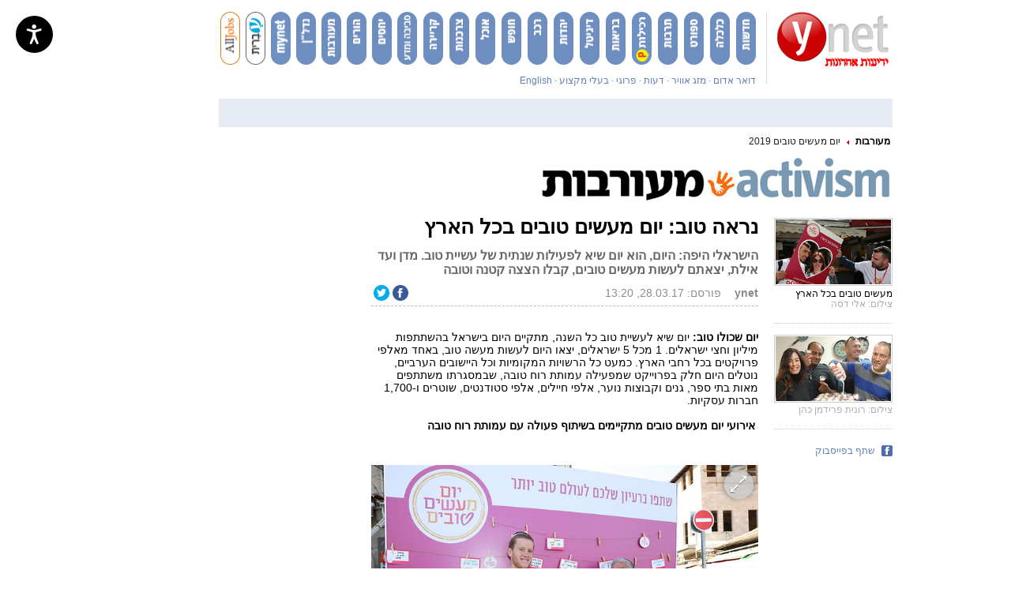

--- FILE ---
content_type: text/html; charset=utf-8
request_url: https://www.google.com/recaptcha/api2/aframe
body_size: -102
content:
<!DOCTYPE HTML><html><head><meta http-equiv="content-type" content="text/html; charset=UTF-8"></head><body><script nonce="yRuOquFR7-dqJ4no3Dmg3A">/** Anti-fraud and anti-abuse applications only. See google.com/recaptcha */ try{var clients={'sodar':'https://pagead2.googlesyndication.com/pagead/sodar?'};window.addEventListener("message",function(a){try{if(a.source===window.parent){var b=JSON.parse(a.data);var c=clients[b['id']];if(c){var d=document.createElement('img');d.src=c+b['params']+'&rc='+(localStorage.getItem("rc::a")?sessionStorage.getItem("rc::b"):"");window.document.body.appendChild(d);sessionStorage.setItem("rc::e",parseInt(sessionStorage.getItem("rc::e")||0)+1);localStorage.setItem("rc::h",'1768533928012');}}}catch(b){}});window.parent.postMessage("_grecaptcha_ready", "*");}catch(b){}</script></body></html>

--- FILE ---
content_type: text/javascript;charset=utf-8
request_url: https://id.cxense.com/public/user/id?json=%7B%22identities%22%3A%5B%7B%22type%22%3A%22ckp%22%2C%22id%22%3A%22mkgbfpaely3ubu7b%22%7D%2C%7B%22type%22%3A%22lst%22%2C%22id%22%3A%22nmcmpel4o9853mslycjv75lfl%22%7D%2C%7B%22type%22%3A%22cst%22%2C%22id%22%3A%22nmcmpel4o9853mslycjv75lfl%22%7D%5D%7D&callback=cXJsonpCB1
body_size: 208
content:
/**/
cXJsonpCB1({"httpStatus":200,"response":{"userId":"cx:2bzpp467ucx8c16zyr0wsh84dt:29nsdj7g700fp","newUser":false}})

--- FILE ---
content_type: text/javascript;charset=utf-8
request_url: https://p1cluster.cxense.com/p1.js
body_size: 100
content:
cX.library.onP1('nmcmpel4o9853mslycjv75lfl');
